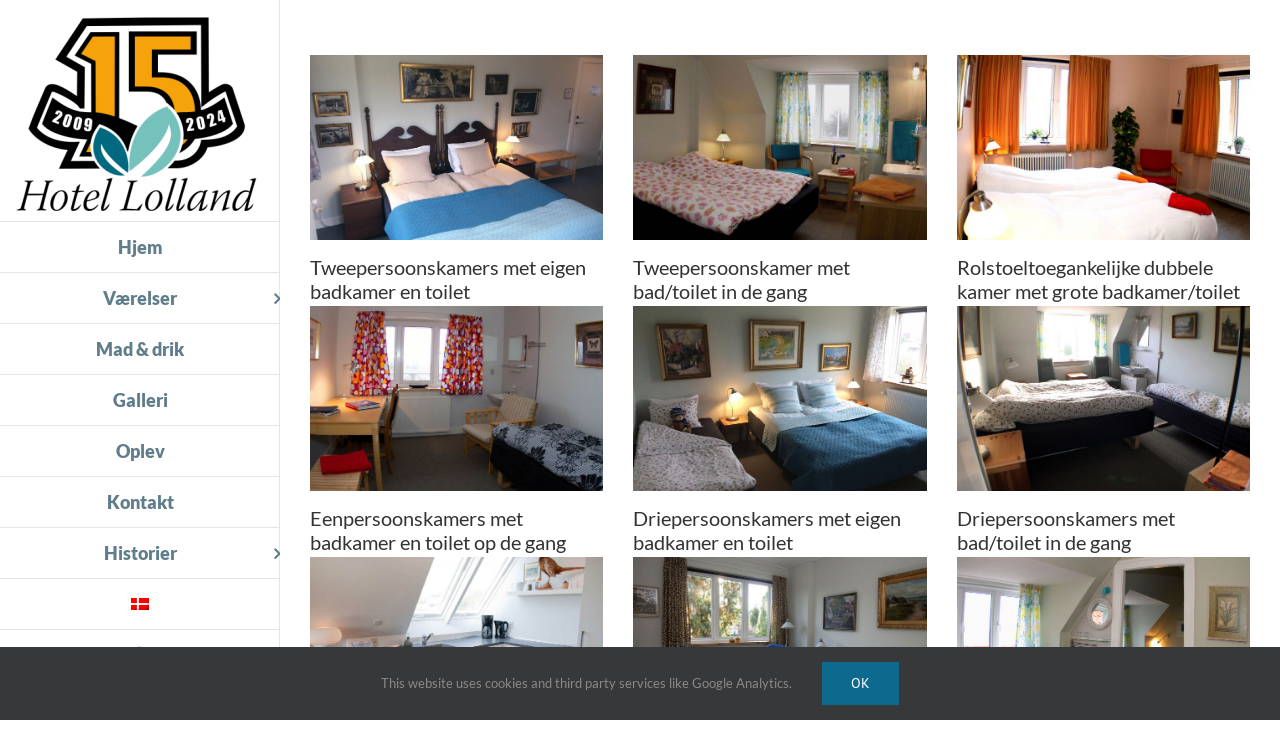

--- FILE ---
content_type: text/html; charset=UTF-8
request_url: https://hotel-lolland.dk/kamers/
body_size: 13349
content:
<!DOCTYPE html>
<html class="avada-html-layout-wide avada-html-header-position-left" lang="da-DK">
<head>
	<meta http-equiv="X-UA-Compatible" content="IE=edge" />
	<meta http-equiv="Content-Type" content="text/html; charset=utf-8"/>
	<meta name="viewport" content="width=device-width, initial-scale=1" />
	<meta name='robots' content='index, follow, max-image-preview:large, max-snippet:-1, max-video-preview:-1' />
<link rel="alternate" hreflang="da" href="https://hotel-lolland.dk/kamers/" />
<link rel="alternate" hreflang="x-default" href="https://hotel-lolland.dk/kamers/" />

	<!-- This site is optimized with the Yoast SEO plugin v26.6 - https://yoast.com/wordpress/plugins/seo/ -->
	<title>Kamers - Hotel Lolland</title>
	<link rel="canonical" href="https://hotel-lolland.dk/kamers/" />
	<meta property="og:locale" content="da_DK" />
	<meta property="og:type" content="article" />
	<meta property="og:title" content="Kamers - Hotel Lolland" />
	<meta property="og:url" content="https://hotel-lolland.dk/kamers/" />
	<meta property="og:site_name" content="Hotel Lolland" />
	<meta property="article:publisher" content="https://www.facebook.com/HotelLolland" />
	<meta property="article:modified_time" content="2017-01-27T11:29:11+00:00" />
	<meta name="twitter:label1" content="Estimeret læsetid" />
	<meta name="twitter:data1" content="1 minut" />
	<script type="application/ld+json" class="yoast-schema-graph">{"@context":"https://schema.org","@graph":[{"@type":"WebPage","@id":"https://hotel-lolland.dk/kamers/","url":"https://hotel-lolland.dk/kamers/","name":"Kamers - Hotel Lolland","isPartOf":{"@id":"https://hotel-lolland.dk/#website"},"datePublished":"2016-03-25T13:58:26+00:00","dateModified":"2017-01-27T11:29:11+00:00","breadcrumb":{"@id":"https://hotel-lolland.dk/kamers/#breadcrumb"},"inLanguage":"da-DK","potentialAction":[{"@type":"ReadAction","target":["https://hotel-lolland.dk/kamers/"]}]},{"@type":"BreadcrumbList","@id":"https://hotel-lolland.dk/kamers/#breadcrumb","itemListElement":[{"@type":"ListItem","position":1,"name":"Home","item":"https://hotel-lolland.dk/"},{"@type":"ListItem","position":2,"name":"Kamers"}]},{"@type":"WebSite","@id":"https://hotel-lolland.dk/#website","url":"https://hotel-lolland.dk/","name":"Hotel Lolland","description":"Your home from home in Lolland Falster, Denmark","potentialAction":[{"@type":"SearchAction","target":{"@type":"EntryPoint","urlTemplate":"https://hotel-lolland.dk/?s={search_term_string}"},"query-input":{"@type":"PropertyValueSpecification","valueRequired":true,"valueName":"search_term_string"}}],"inLanguage":"da-DK"}]}</script>
	<!-- / Yoast SEO plugin. -->


<link rel="alternate" type="application/rss+xml" title="Hotel Lolland &raquo; Feed" href="https://hotel-lolland.dk/feed/" />
<link rel="alternate" type="application/rss+xml" title="Hotel Lolland &raquo;-kommentar-feed" href="https://hotel-lolland.dk/comments/feed/" />
								<link rel="icon" href="https://usercontent.one/wp/hotel-lolland.dk/wp-content/uploads/2014/12/logo-trans-ffavicon.png?media=1709641324" type="image/png" />
		
		
		
				<link rel="alternate" title="oEmbed (JSON)" type="application/json+oembed" href="https://hotel-lolland.dk/wp-json/oembed/1.0/embed?url=https%3A%2F%2Fhotel-lolland.dk%2Fkamers%2F" />
<link rel="alternate" title="oEmbed (XML)" type="text/xml+oembed" href="https://hotel-lolland.dk/wp-json/oembed/1.0/embed?url=https%3A%2F%2Fhotel-lolland.dk%2Fkamers%2F&#038;format=xml" />
<style id='wp-img-auto-sizes-contain-inline-css' type='text/css'>
img:is([sizes=auto i],[sizes^="auto," i]){contain-intrinsic-size:3000px 1500px}
/*# sourceURL=wp-img-auto-sizes-contain-inline-css */
</style>
<style id='wp-emoji-styles-inline-css' type='text/css'>

	img.wp-smiley, img.emoji {
		display: inline !important;
		border: none !important;
		box-shadow: none !important;
		height: 1em !important;
		width: 1em !important;
		margin: 0 0.07em !important;
		vertical-align: -0.1em !important;
		background: none !important;
		padding: 0 !important;
	}
/*# sourceURL=wp-emoji-styles-inline-css */
</style>
<link rel='stylesheet' id='wpml-legacy-horizontal-list-0-css' href='//hotel-lolland.dk/wp-content/plugins/sitepress-multilingual-cms/templates/language-switchers/legacy-list-horizontal/style.min.css?ver=1' type='text/css' media='all' />
<style id='wpml-legacy-horizontal-list-0-inline-css' type='text/css'>
.wpml-ls-statics-footer a {color:#444444;background-color:#ffffff;}.wpml-ls-statics-footer a:hover,.wpml-ls-statics-footer a:focus {color:#000000;background-color:#eeeeee;}.wpml-ls-statics-footer .wpml-ls-current-language>a {color:#444444;background-color:#ffffff;}.wpml-ls-statics-footer .wpml-ls-current-language:hover>a, .wpml-ls-statics-footer .wpml-ls-current-language>a:focus {color:#000000;background-color:#eeeeee;}
/*# sourceURL=wpml-legacy-horizontal-list-0-inline-css */
</style>
<link rel='stylesheet' id='wpml-menu-item-0-css' href='//hotel-lolland.dk/wp-content/plugins/sitepress-multilingual-cms/templates/language-switchers/menu-item/style.min.css?ver=1' type='text/css' media='all' />
<link rel='stylesheet' id='fusion-dynamic-css-css' href='https://usercontent.one/wp/hotel-lolland.dk/wp-content/uploads/fusion-styles/80e85b5c8d7afbd463e8421272036caa.min.css?ver=3.14.1&media=1709641324' type='text/css' media='all' />
<script type="text/javascript" src="https://hotel-lolland.dk/wp-includes/js/jquery/jquery.min.js?ver=3.7.1" id="jquery-core-js"></script>
<script type="text/javascript" src="https://hotel-lolland.dk/wp-includes/js/jquery/jquery-migrate.min.js?ver=3.4.1" id="jquery-migrate-js"></script>
<link rel="https://api.w.org/" href="https://hotel-lolland.dk/wp-json/" /><link rel="alternate" title="JSON" type="application/json" href="https://hotel-lolland.dk/wp-json/wp/v2/pages/2620" /><meta name="generator" content="WPML ver:4.5.11 stt:12,1;" />
<style type="text/css" id="css-fb-visibility">@media screen and (max-width: 640px){.fusion-no-small-visibility{display:none !important;}body .sm-text-align-center{text-align:center !important;}body .sm-text-align-left{text-align:left !important;}body .sm-text-align-right{text-align:right !important;}body .sm-text-align-justify{text-align:justify !important;}body .sm-flex-align-center{justify-content:center !important;}body .sm-flex-align-flex-start{justify-content:flex-start !important;}body .sm-flex-align-flex-end{justify-content:flex-end !important;}body .sm-mx-auto{margin-left:auto !important;margin-right:auto !important;}body .sm-ml-auto{margin-left:auto !important;}body .sm-mr-auto{margin-right:auto !important;}body .fusion-absolute-position-small{position:absolute;width:100%;}.awb-sticky.awb-sticky-small{ position: sticky; top: var(--awb-sticky-offset,0); }}@media screen and (min-width: 641px) and (max-width: 1024px){.fusion-no-medium-visibility{display:none !important;}body .md-text-align-center{text-align:center !important;}body .md-text-align-left{text-align:left !important;}body .md-text-align-right{text-align:right !important;}body .md-text-align-justify{text-align:justify !important;}body .md-flex-align-center{justify-content:center !important;}body .md-flex-align-flex-start{justify-content:flex-start !important;}body .md-flex-align-flex-end{justify-content:flex-end !important;}body .md-mx-auto{margin-left:auto !important;margin-right:auto !important;}body .md-ml-auto{margin-left:auto !important;}body .md-mr-auto{margin-right:auto !important;}body .fusion-absolute-position-medium{position:absolute;width:100%;}.awb-sticky.awb-sticky-medium{ position: sticky; top: var(--awb-sticky-offset,0); }}@media screen and (min-width: 1025px){.fusion-no-large-visibility{display:none !important;}body .lg-text-align-center{text-align:center !important;}body .lg-text-align-left{text-align:left !important;}body .lg-text-align-right{text-align:right !important;}body .lg-text-align-justify{text-align:justify !important;}body .lg-flex-align-center{justify-content:center !important;}body .lg-flex-align-flex-start{justify-content:flex-start !important;}body .lg-flex-align-flex-end{justify-content:flex-end !important;}body .lg-mx-auto{margin-left:auto !important;margin-right:auto !important;}body .lg-ml-auto{margin-left:auto !important;}body .lg-mr-auto{margin-right:auto !important;}body .fusion-absolute-position-large{position:absolute;width:100%;}.awb-sticky.awb-sticky-large{ position: sticky; top: var(--awb-sticky-offset,0); }}</style>		<script type="text/javascript">
			var doc = document.documentElement;
			doc.setAttribute( 'data-useragent', navigator.userAgent );
		</script>
		<!-- Google tag (gtag.js) -->
<script async src="https://www.googletagmanager.com/gtag/js?id=UA-58939328-1"></script>
<script>
  window.dataLayer = window.dataLayer || [];
  function gtag(){dataLayer.push(arguments);}
  gtag('js', new Date());

  gtag('config', 'UA-58939328-1');
</script>

	<style id='global-styles-inline-css' type='text/css'>
:root{--wp--preset--aspect-ratio--square: 1;--wp--preset--aspect-ratio--4-3: 4/3;--wp--preset--aspect-ratio--3-4: 3/4;--wp--preset--aspect-ratio--3-2: 3/2;--wp--preset--aspect-ratio--2-3: 2/3;--wp--preset--aspect-ratio--16-9: 16/9;--wp--preset--aspect-ratio--9-16: 9/16;--wp--preset--color--black: #000000;--wp--preset--color--cyan-bluish-gray: #abb8c3;--wp--preset--color--white: #ffffff;--wp--preset--color--pale-pink: #f78da7;--wp--preset--color--vivid-red: #cf2e2e;--wp--preset--color--luminous-vivid-orange: #ff6900;--wp--preset--color--luminous-vivid-amber: #fcb900;--wp--preset--color--light-green-cyan: #7bdcb5;--wp--preset--color--vivid-green-cyan: #00d084;--wp--preset--color--pale-cyan-blue: #8ed1fc;--wp--preset--color--vivid-cyan-blue: #0693e3;--wp--preset--color--vivid-purple: #9b51e0;--wp--preset--color--awb-color-1: #ffffff;--wp--preset--color--awb-color-2: #f6f6f6;--wp--preset--color--awb-color-3: #ebeaea;--wp--preset--color--awb-color-4: #e0dede;--wp--preset--color--awb-color-5: #9e9e9e;--wp--preset--color--awb-color-6: #607d8b;--wp--preset--color--awb-color-7: #747474;--wp--preset--color--awb-color-8: #333333;--wp--preset--color--awb-color-custom-10: #0d6a8e;--wp--preset--color--awb-color-custom-11: #a0ce4e;--wp--preset--color--awb-color-custom-12: rgba(235,234,234,0.8);--wp--preset--color--awb-color-custom-13: #bfbfbf;--wp--preset--color--awb-color-custom-14: #f9f9f9;--wp--preset--color--awb-color-custom-15: #e8e8e8;--wp--preset--color--awb-color-custom-16: #8c8989;--wp--preset--gradient--vivid-cyan-blue-to-vivid-purple: linear-gradient(135deg,rgb(6,147,227) 0%,rgb(155,81,224) 100%);--wp--preset--gradient--light-green-cyan-to-vivid-green-cyan: linear-gradient(135deg,rgb(122,220,180) 0%,rgb(0,208,130) 100%);--wp--preset--gradient--luminous-vivid-amber-to-luminous-vivid-orange: linear-gradient(135deg,rgb(252,185,0) 0%,rgb(255,105,0) 100%);--wp--preset--gradient--luminous-vivid-orange-to-vivid-red: linear-gradient(135deg,rgb(255,105,0) 0%,rgb(207,46,46) 100%);--wp--preset--gradient--very-light-gray-to-cyan-bluish-gray: linear-gradient(135deg,rgb(238,238,238) 0%,rgb(169,184,195) 100%);--wp--preset--gradient--cool-to-warm-spectrum: linear-gradient(135deg,rgb(74,234,220) 0%,rgb(151,120,209) 20%,rgb(207,42,186) 40%,rgb(238,44,130) 60%,rgb(251,105,98) 80%,rgb(254,248,76) 100%);--wp--preset--gradient--blush-light-purple: linear-gradient(135deg,rgb(255,206,236) 0%,rgb(152,150,240) 100%);--wp--preset--gradient--blush-bordeaux: linear-gradient(135deg,rgb(254,205,165) 0%,rgb(254,45,45) 50%,rgb(107,0,62) 100%);--wp--preset--gradient--luminous-dusk: linear-gradient(135deg,rgb(255,203,112) 0%,rgb(199,81,192) 50%,rgb(65,88,208) 100%);--wp--preset--gradient--pale-ocean: linear-gradient(135deg,rgb(255,245,203) 0%,rgb(182,227,212) 50%,rgb(51,167,181) 100%);--wp--preset--gradient--electric-grass: linear-gradient(135deg,rgb(202,248,128) 0%,rgb(113,206,126) 100%);--wp--preset--gradient--midnight: linear-gradient(135deg,rgb(2,3,129) 0%,rgb(40,116,252) 100%);--wp--preset--font-size--small: 12px;--wp--preset--font-size--medium: 20px;--wp--preset--font-size--large: 24px;--wp--preset--font-size--x-large: 42px;--wp--preset--font-size--normal: 16px;--wp--preset--font-size--xlarge: 32px;--wp--preset--font-size--huge: 48px;--wp--preset--spacing--20: 0.44rem;--wp--preset--spacing--30: 0.67rem;--wp--preset--spacing--40: 1rem;--wp--preset--spacing--50: 1.5rem;--wp--preset--spacing--60: 2.25rem;--wp--preset--spacing--70: 3.38rem;--wp--preset--spacing--80: 5.06rem;--wp--preset--shadow--natural: 6px 6px 9px rgba(0, 0, 0, 0.2);--wp--preset--shadow--deep: 12px 12px 50px rgba(0, 0, 0, 0.4);--wp--preset--shadow--sharp: 6px 6px 0px rgba(0, 0, 0, 0.2);--wp--preset--shadow--outlined: 6px 6px 0px -3px rgb(255, 255, 255), 6px 6px rgb(0, 0, 0);--wp--preset--shadow--crisp: 6px 6px 0px rgb(0, 0, 0);}:where(.is-layout-flex){gap: 0.5em;}:where(.is-layout-grid){gap: 0.5em;}body .is-layout-flex{display: flex;}.is-layout-flex{flex-wrap: wrap;align-items: center;}.is-layout-flex > :is(*, div){margin: 0;}body .is-layout-grid{display: grid;}.is-layout-grid > :is(*, div){margin: 0;}:where(.wp-block-columns.is-layout-flex){gap: 2em;}:where(.wp-block-columns.is-layout-grid){gap: 2em;}:where(.wp-block-post-template.is-layout-flex){gap: 1.25em;}:where(.wp-block-post-template.is-layout-grid){gap: 1.25em;}.has-black-color{color: var(--wp--preset--color--black) !important;}.has-cyan-bluish-gray-color{color: var(--wp--preset--color--cyan-bluish-gray) !important;}.has-white-color{color: var(--wp--preset--color--white) !important;}.has-pale-pink-color{color: var(--wp--preset--color--pale-pink) !important;}.has-vivid-red-color{color: var(--wp--preset--color--vivid-red) !important;}.has-luminous-vivid-orange-color{color: var(--wp--preset--color--luminous-vivid-orange) !important;}.has-luminous-vivid-amber-color{color: var(--wp--preset--color--luminous-vivid-amber) !important;}.has-light-green-cyan-color{color: var(--wp--preset--color--light-green-cyan) !important;}.has-vivid-green-cyan-color{color: var(--wp--preset--color--vivid-green-cyan) !important;}.has-pale-cyan-blue-color{color: var(--wp--preset--color--pale-cyan-blue) !important;}.has-vivid-cyan-blue-color{color: var(--wp--preset--color--vivid-cyan-blue) !important;}.has-vivid-purple-color{color: var(--wp--preset--color--vivid-purple) !important;}.has-black-background-color{background-color: var(--wp--preset--color--black) !important;}.has-cyan-bluish-gray-background-color{background-color: var(--wp--preset--color--cyan-bluish-gray) !important;}.has-white-background-color{background-color: var(--wp--preset--color--white) !important;}.has-pale-pink-background-color{background-color: var(--wp--preset--color--pale-pink) !important;}.has-vivid-red-background-color{background-color: var(--wp--preset--color--vivid-red) !important;}.has-luminous-vivid-orange-background-color{background-color: var(--wp--preset--color--luminous-vivid-orange) !important;}.has-luminous-vivid-amber-background-color{background-color: var(--wp--preset--color--luminous-vivid-amber) !important;}.has-light-green-cyan-background-color{background-color: var(--wp--preset--color--light-green-cyan) !important;}.has-vivid-green-cyan-background-color{background-color: var(--wp--preset--color--vivid-green-cyan) !important;}.has-pale-cyan-blue-background-color{background-color: var(--wp--preset--color--pale-cyan-blue) !important;}.has-vivid-cyan-blue-background-color{background-color: var(--wp--preset--color--vivid-cyan-blue) !important;}.has-vivid-purple-background-color{background-color: var(--wp--preset--color--vivid-purple) !important;}.has-black-border-color{border-color: var(--wp--preset--color--black) !important;}.has-cyan-bluish-gray-border-color{border-color: var(--wp--preset--color--cyan-bluish-gray) !important;}.has-white-border-color{border-color: var(--wp--preset--color--white) !important;}.has-pale-pink-border-color{border-color: var(--wp--preset--color--pale-pink) !important;}.has-vivid-red-border-color{border-color: var(--wp--preset--color--vivid-red) !important;}.has-luminous-vivid-orange-border-color{border-color: var(--wp--preset--color--luminous-vivid-orange) !important;}.has-luminous-vivid-amber-border-color{border-color: var(--wp--preset--color--luminous-vivid-amber) !important;}.has-light-green-cyan-border-color{border-color: var(--wp--preset--color--light-green-cyan) !important;}.has-vivid-green-cyan-border-color{border-color: var(--wp--preset--color--vivid-green-cyan) !important;}.has-pale-cyan-blue-border-color{border-color: var(--wp--preset--color--pale-cyan-blue) !important;}.has-vivid-cyan-blue-border-color{border-color: var(--wp--preset--color--vivid-cyan-blue) !important;}.has-vivid-purple-border-color{border-color: var(--wp--preset--color--vivid-purple) !important;}.has-vivid-cyan-blue-to-vivid-purple-gradient-background{background: var(--wp--preset--gradient--vivid-cyan-blue-to-vivid-purple) !important;}.has-light-green-cyan-to-vivid-green-cyan-gradient-background{background: var(--wp--preset--gradient--light-green-cyan-to-vivid-green-cyan) !important;}.has-luminous-vivid-amber-to-luminous-vivid-orange-gradient-background{background: var(--wp--preset--gradient--luminous-vivid-amber-to-luminous-vivid-orange) !important;}.has-luminous-vivid-orange-to-vivid-red-gradient-background{background: var(--wp--preset--gradient--luminous-vivid-orange-to-vivid-red) !important;}.has-very-light-gray-to-cyan-bluish-gray-gradient-background{background: var(--wp--preset--gradient--very-light-gray-to-cyan-bluish-gray) !important;}.has-cool-to-warm-spectrum-gradient-background{background: var(--wp--preset--gradient--cool-to-warm-spectrum) !important;}.has-blush-light-purple-gradient-background{background: var(--wp--preset--gradient--blush-light-purple) !important;}.has-blush-bordeaux-gradient-background{background: var(--wp--preset--gradient--blush-bordeaux) !important;}.has-luminous-dusk-gradient-background{background: var(--wp--preset--gradient--luminous-dusk) !important;}.has-pale-ocean-gradient-background{background: var(--wp--preset--gradient--pale-ocean) !important;}.has-electric-grass-gradient-background{background: var(--wp--preset--gradient--electric-grass) !important;}.has-midnight-gradient-background{background: var(--wp--preset--gradient--midnight) !important;}.has-small-font-size{font-size: var(--wp--preset--font-size--small) !important;}.has-medium-font-size{font-size: var(--wp--preset--font-size--medium) !important;}.has-large-font-size{font-size: var(--wp--preset--font-size--large) !important;}.has-x-large-font-size{font-size: var(--wp--preset--font-size--x-large) !important;}
/*# sourceURL=global-styles-inline-css */
</style>
<link rel='stylesheet' id='wp-block-library-css' href='https://hotel-lolland.dk/wp-includes/css/dist/block-library/style.min.css?ver=e7ed42b41ef971d765d5e1b49051fcc6' type='text/css' media='all' />
<style id='wp-block-library-inline-css' type='text/css'>
/*wp_block_styles_on_demand_placeholder:695f1a67c2426*/
/*# sourceURL=wp-block-library-inline-css */
</style>
<style id='wp-block-library-theme-inline-css' type='text/css'>
.wp-block-audio :where(figcaption){color:#555;font-size:13px;text-align:center}.is-dark-theme .wp-block-audio :where(figcaption){color:#ffffffa6}.wp-block-audio{margin:0 0 1em}.wp-block-code{border:1px solid #ccc;border-radius:4px;font-family:Menlo,Consolas,monaco,monospace;padding:.8em 1em}.wp-block-embed :where(figcaption){color:#555;font-size:13px;text-align:center}.is-dark-theme .wp-block-embed :where(figcaption){color:#ffffffa6}.wp-block-embed{margin:0 0 1em}.blocks-gallery-caption{color:#555;font-size:13px;text-align:center}.is-dark-theme .blocks-gallery-caption{color:#ffffffa6}:root :where(.wp-block-image figcaption){color:#555;font-size:13px;text-align:center}.is-dark-theme :root :where(.wp-block-image figcaption){color:#ffffffa6}.wp-block-image{margin:0 0 1em}.wp-block-pullquote{border-bottom:4px solid;border-top:4px solid;color:currentColor;margin-bottom:1.75em}.wp-block-pullquote :where(cite),.wp-block-pullquote :where(footer),.wp-block-pullquote__citation{color:currentColor;font-size:.8125em;font-style:normal;text-transform:uppercase}.wp-block-quote{border-left:.25em solid;margin:0 0 1.75em;padding-left:1em}.wp-block-quote cite,.wp-block-quote footer{color:currentColor;font-size:.8125em;font-style:normal;position:relative}.wp-block-quote:where(.has-text-align-right){border-left:none;border-right:.25em solid;padding-left:0;padding-right:1em}.wp-block-quote:where(.has-text-align-center){border:none;padding-left:0}.wp-block-quote.is-large,.wp-block-quote.is-style-large,.wp-block-quote:where(.is-style-plain){border:none}.wp-block-search .wp-block-search__label{font-weight:700}.wp-block-search__button{border:1px solid #ccc;padding:.375em .625em}:where(.wp-block-group.has-background){padding:1.25em 2.375em}.wp-block-separator.has-css-opacity{opacity:.4}.wp-block-separator{border:none;border-bottom:2px solid;margin-left:auto;margin-right:auto}.wp-block-separator.has-alpha-channel-opacity{opacity:1}.wp-block-separator:not(.is-style-wide):not(.is-style-dots){width:100px}.wp-block-separator.has-background:not(.is-style-dots){border-bottom:none;height:1px}.wp-block-separator.has-background:not(.is-style-wide):not(.is-style-dots){height:2px}.wp-block-table{margin:0 0 1em}.wp-block-table td,.wp-block-table th{word-break:normal}.wp-block-table :where(figcaption){color:#555;font-size:13px;text-align:center}.is-dark-theme .wp-block-table :where(figcaption){color:#ffffffa6}.wp-block-video :where(figcaption){color:#555;font-size:13px;text-align:center}.is-dark-theme .wp-block-video :where(figcaption){color:#ffffffa6}.wp-block-video{margin:0 0 1em}:root :where(.wp-block-template-part.has-background){margin-bottom:0;margin-top:0;padding:1.25em 2.375em}
/*# sourceURL=/wp-includes/css/dist/block-library/theme.min.css */
</style>
<style id='classic-theme-styles-inline-css' type='text/css'>
/*! This file is auto-generated */
.wp-block-button__link{color:#fff;background-color:#32373c;border-radius:9999px;box-shadow:none;text-decoration:none;padding:calc(.667em + 2px) calc(1.333em + 2px);font-size:1.125em}.wp-block-file__button{background:#32373c;color:#fff;text-decoration:none}
/*# sourceURL=/wp-includes/css/classic-themes.min.css */
</style>
</head>

<body data-rsssl=1 class="wp-singular page-template-default page page-id-2620 page-parent wp-theme-Avada wp-child-theme-Avada-Child-Theme fusion-image-hovers fusion-pagination-sizing fusion-button_type-flat fusion-button_span-no fusion-button_gradient-linear avada-image-rollover-circle-no avada-image-rollover-no fusion-body ltr fusion-sticky-header no-tablet-sticky-header no-mobile-sticky-header no-mobile-slidingbar fusion-disable-outline fusion-sub-menu-fade mobile-logo-pos-center layout-wide-mode avada-has-boxed-modal-shadow-none layout-scroll-offset-full avada-has-zero-margin-offset-top side-header side-header-left menu-text-align-center mobile-menu-design-modern fusion-hide-pagination-text fusion-header-layout-v7 avada-responsive avada-footer-fx-none avada-menu-highlight-style-bar fusion-search-form-classic fusion-main-menu-search-dropdown fusion-avatar-square avada-dropdown-styles avada-blog-layout-grid avada-blog-archive-layout-grid avada-header-shadow-no avada-menu-icon-position-left avada-has-mainmenu-dropdown-divider avada-has-header-100-width avada-has-main-nav-search-icon avada-has-megamenu-item-divider avada-has-breadcrumb-mobile-hidden avada-has-titlebar-hide avada-has-pagination-padding avada-flyout-menu-direction-fade avada-ec-views-v1" data-awb-post-id="2620">
		<a class="skip-link screen-reader-text" href="#content">Skip to content</a>

	<div id="boxed-wrapper">
		
		<div id="wrapper" class="fusion-wrapper">
			<div id="home" style="position:relative;top:-1px;"></div>
							
																
<div id="side-header-sticky"></div>
<div id="side-header" class="clearfix fusion-mobile-menu-design-modern fusion-sticky-logo-1 fusion-mobile-logo-1 fusion-sticky-menu-">
	<div class="side-header-wrapper">
								<div class="side-header-content fusion-logo-center fusion-mobile-logo-1">
				<li class="fusion-middle-logo-menu-logo fusion-logo" data-margin-top="5px" data-margin-bottom="5px" data-margin-left="10px" data-margin-right="10px">
			<a class="fusion-logo-link"  href="https://hotel-lolland.dk/" >

						<!-- standard logo -->
			<img src="https://usercontent.one/wp/hotel-lolland.dk/wp-content/uploads/2024/02/logo-hotel-lolland-15-aar-250.png?media=1709641324" srcset="https://usercontent.one/wp/hotel-lolland.dk/wp-content/uploads/2024/02/logo-hotel-lolland-15-aar-250.png?media=1709641324 1x, https://usercontent.one/wp/hotel-lolland.dk/wp-content/uploads/2024/02/logo-hotel-lolland-15aar-500-retina.png?media=1709641324 2x" width="250" height="211" style="max-height:211px;height:auto;" alt="Hotel Lolland Logo" data-retina_logo_url="https://usercontent.one/wp/hotel-lolland.dk/wp-content/uploads/2024/02/logo-hotel-lolland-15aar-500-retina.png?media=1709641324" class="fusion-standard-logo" />

											<!-- mobile logo -->
				<img src="https://usercontent.one/wp/hotel-lolland.dk/wp-content/uploads/2024/02/logo-hotel-lolland-15-aar-250.png?media=1709641324" srcset="https://usercontent.one/wp/hotel-lolland.dk/wp-content/uploads/2024/02/logo-hotel-lolland-15-aar-250.png?media=1709641324 1x, https://usercontent.one/wp/hotel-lolland.dk/wp-content/uploads/2024/02/logo-hotel-lolland-15aar-500-retina.png?media=1709641324 2x" width="250" height="211" style="max-height:211px;height:auto;" alt="Hotel Lolland Logo" data-retina_logo_url="https://usercontent.one/wp/hotel-lolland.dk/wp-content/uploads/2024/02/logo-hotel-lolland-15aar-500-retina.png?media=1709641324" class="fusion-mobile-logo" />
			
											<!-- sticky header logo -->
				<img src="https://usercontent.one/wp/hotel-lolland.dk/wp-content/uploads/2024/02/logo-hotel-lolland-15-aar-250.png?media=1709641324" srcset="https://usercontent.one/wp/hotel-lolland.dk/wp-content/uploads/2024/02/logo-hotel-lolland-15-aar-250.png?media=1709641324 1x, https://usercontent.one/wp/hotel-lolland.dk/wp-content/uploads/2024/02/logo-hotel-lolland-15aar-500-retina.png?media=1709641324 2x" width="250" height="211" style="max-height:211px;height:auto;" alt="Hotel Lolland Logo" data-retina_logo_url="https://usercontent.one/wp/hotel-lolland.dk/wp-content/uploads/2024/02/logo-hotel-lolland-15aar-500-retina.png?media=1709641324" class="fusion-sticky-logo" />
					</a>
		</li>		</div>
		<div class="fusion-main-menu-container fusion-logo-menu-center">
			<nav class="fusion-main-menu fusion-main-menu-sticky" aria-label="Main Menu"><ul id="menu-main-menu" class="fusion-menu fusion-middle-logo-ul"><li  id="menu-item-1414"  class="menu-item menu-item-type-post_type menu-item-object-page menu-item-home menu-item-1414"  data-item-id="1414"><a  href="https://hotel-lolland.dk/" class="fusion-top-level-link fusion-bar-highlight"><span class="menu-text">Hjem</span></a></li><li  id="menu-item-2501"  class="menu-item menu-item-type-post_type menu-item-object-page menu-item-has-children menu-item-2501 fusion-megamenu-menu "  data-item-id="2501"><a  href="https://hotel-lolland.dk/vaerelser/" class="fusion-top-level-link fusion-bar-highlight"><span class="menu-text">Værelser</span> <span class="fusion-caret"><i class="fusion-dropdown-indicator" aria-hidden="true"></i></span></a><div class="fusion-megamenu-wrapper fusion-columns-6 columns-per-row-6 columns-11 col-span-12"><div class="row"><div class="fusion-megamenu-holder" style="width:1099.9956px;" data-width="1099.9956px"><ul class="fusion-megamenu fusion-megamenu-border"><li  id="menu-item-1700"  class="menu-item menu-item-type-post_type menu-item-object-post menu-item-1700 fusion-megamenu-submenu menu-item-has-link fusion-megamenu-columns-6 col-lg-2 col-md-2 col-sm-2"  style="width:16.666666666667%;"><div class='fusion-megamenu-title'><a class="awb-justify-title" href="https://hotel-lolland.dk/dobbeltvaerelse-med-eget-bad-og-toilet/">Dobbeltværelse, eget bad og toilet</a></div></li><li  id="menu-item-1694"  class="menu-item menu-item-type-post_type menu-item-object-post menu-item-1694 fusion-megamenu-submenu menu-item-has-link fusion-megamenu-columns-6 col-lg-2 col-md-2 col-sm-2"  style="width:16.666666666667%;"><div class='fusion-megamenu-title'><a class="awb-justify-title" href="https://hotel-lolland.dk/dobbeltvaerelse-med-badtoilet-paa-gangen/">Dobbeltværelse, bad og toilet på gangen</a></div></li><li  id="menu-item-1696"  class="menu-item menu-item-type-post_type menu-item-object-post menu-item-1696 fusion-megamenu-submenu menu-item-has-link fusion-megamenu-columns-6 col-lg-2 col-md-2 col-sm-2"  style="width:16.666666666667%;"><div class='fusion-megamenu-title'><a class="awb-justify-title" href="https://hotel-lolland.dk/handicapvenligt-dobbeltvaerelse-med-privat-badtoilet/">Hundevenligt dobbeltværelse, eget bad og toilet</a></div></li><li  id="menu-item-1695"  class="menu-item menu-item-type-post_type menu-item-object-post menu-item-1695 fusion-megamenu-submenu menu-item-has-link fusion-megamenu-columns-6 col-lg-2 col-md-2 col-sm-2"  style="width:16.666666666667%;"><div class='fusion-megamenu-title'><a class="awb-justify-title" href="https://hotel-lolland.dk/enkeltvaerelse-med-badtoilet-paa-gangen/">Enkeltværelse, bad og toilet på gangen</a></div></li><li  id="menu-item-1697"  class="menu-item menu-item-type-post_type menu-item-object-post menu-item-1697 fusion-megamenu-submenu menu-item-has-link fusion-megamenu-columns-6 col-lg-2 col-md-2 col-sm-2"  style="width:16.666666666667%;"><div class='fusion-megamenu-title'><a class="awb-justify-title" href="https://hotel-lolland.dk/hotellejlighed/">Lejlighed</a></div></li><li  id="menu-item-1698"  class="menu-item menu-item-type-post_type menu-item-object-post menu-item-1698 fusion-megamenu-submenu menu-item-has-link fusion-megamenu-columns-6 col-lg-2 col-md-2 col-sm-2"  style="width:16.666666666667%;"><div class='fusion-megamenu-title'><a class="awb-justify-title" href="https://hotel-lolland.dk/familievaerelse-med-privat-bad-og-toilet/">Familieværelse, eget bad og toilet</a></div></li></ul><ul class="fusion-megamenu fusion-megamenu-row-2 fusion-megamenu-row-columns-5"><li  id="menu-item-1699"  class="menu-item menu-item-type-post_type menu-item-object-post menu-item-1699 fusion-megamenu-submenu menu-item-has-link fusion-megamenu-columns-5 col-lg-2 col-md-2 col-sm-2"  style="width:16.666666666667%;"><div class='fusion-megamenu-title'><a class="awb-justify-title" href="https://hotel-lolland.dk/familievaerelse-med-toiletbad-paa-gangen/">Familieværelse, privat bad og toilet på gangen</a></div></li><li  id="menu-item-2509"  class="menu-item menu-item-type-post_type menu-item-object-post menu-item-2509 fusion-megamenu-submenu menu-item-has-link fusion-megamenu-columns-5 col-lg-2 col-md-2 col-sm-2"  style="width:16.666666666667%;"><div class='fusion-megamenu-title'><a class="awb-justify-title" href="https://hotel-lolland.dk/tripplevaerelse-med-badtoilet/">Trippleværelse, eget bad og toilet</a></div></li><li  id="menu-item-2967"  class="menu-item menu-item-type-post_type menu-item-object-post menu-item-2967 fusion-megamenu-submenu menu-item-has-link fusion-megamenu-columns-5 col-lg-2 col-md-2 col-sm-2"  style="width:16.666666666667%;"><div class='fusion-megamenu-title'><a class="awb-justify-title" href="https://hotel-lolland.dk/trippelvaerelse-badtoilet-paa-gangen/">Trippleværelse, bad og toilet på gangen</a></div></li><li  id="menu-item-2021"  class="menu-item menu-item-type-post_type menu-item-object-page menu-item-2021 fusion-megamenu-submenu menu-item-has-link fusion-megamenu-columns-5 col-lg-2 col-md-2 col-sm-2"  style="width:16.666666666667%;"><div class='fusion-megamenu-title'><a class="awb-justify-title" href="https://hotel-lolland.dk/vaerelser/priser/">Priser og tilkøb</a></div></li><li  id="menu-item-2740"  class="menu-item menu-item-type-post_type menu-item-object-page menu-item-2740 fusion-megamenu-submenu menu-item-has-link fusion-megamenu-columns-5 col-lg-2 col-md-2 col-sm-2"  style="width:16.666666666667%;"><div class='fusion-megamenu-title'><a class="awb-justify-title" href="https://hotel-lolland.dk/husregler/">Husregler</a></div></li></ul></div><div style="clear:both;"></div></div></div></li><li  id="menu-item-1955"  class="menu-item menu-item-type-post_type menu-item-object-page menu-item-1955"  data-item-id="1955"><a  href="https://hotel-lolland.dk/restaurant/" class="fusion-top-level-link fusion-bar-highlight"><span class="menu-text">Mad &#038; drik</span></a></li><li  id="menu-item-1979"  class="menu-item menu-item-type-post_type menu-item-object-page menu-item-1979"  data-item-id="1979"><a  href="https://hotel-lolland.dk/galleri/" class="fusion-top-level-link fusion-bar-highlight"><span class="menu-text">Galleri</span></a></li><li  id="menu-item-3050"  class="menu-item menu-item-type-post_type menu-item-object-page menu-item-3050"  data-item-id="3050"><a  href="https://hotel-lolland.dk/oplev/" class="fusion-top-level-link fusion-bar-highlight"><span class="menu-text">Oplev</span></a></li><li  id="menu-item-1189"  class="menu-item menu-item-type-post_type menu-item-object-page menu-item-1189"  data-item-id="1189"><a  href="https://hotel-lolland.dk/kontakt/" class="fusion-top-level-link fusion-bar-highlight"><span class="menu-text">Kontakt</span></a></li><li  id="menu-item-3214"  class="menu-item menu-item-type-post_type menu-item-object-page menu-item-has-children menu-item-3214 fusion-dropdown-menu"  data-item-id="3214"><a  href="https://hotel-lolland.dk/historier/" class="fusion-top-level-link fusion-bar-highlight"><span class="menu-text">Historier</span> <span class="fusion-caret"><i class="fusion-dropdown-indicator" aria-hidden="true"></i></span></a><ul class="sub-menu"><li  id="menu-item-2052"  class="menu-item menu-item-type-post_type menu-item-object-page menu-item-2052 fusion-dropdown-submenu" ><a  href="https://hotel-lolland.dk/kontakt/om-os/" class="fusion-bar-highlight"><span>Om mig</span></a></li></ul></li><li  id="menu-item-wpml-ls-7-da"  class="menu-item wpml-ls-slot-7 wpml-ls-item wpml-ls-item-da wpml-ls-current-language wpml-ls-menu-item wpml-ls-first-item wpml-ls-last-item menu-item-type-wpml_ls_menu_item menu-item-object-wpml_ls_menu_item menu-item-wpml-ls-7-da"  data-classes="menu-item" data-item-id="wpml-ls-7-da"><a  href="https://hotel-lolland.dk/kamers/" class="fusion-bar-highlight wpml-ls-link"><span class="menu-text"><img
            class="wpml-ls-flag"
            src="https://usercontent.one/wp/hotel-lolland.dk/wp-content/plugins/sitepress-multilingual-cms/res/flags/da.png?media=1709641324"
            alt="Dansk"
            
            
    /></span></a></li><li class="fusion-custom-menu-item fusion-main-menu-search"><a class="fusion-main-menu-icon fusion-bar-highlight" href="#" aria-label="Søg" data-title="Søg" title="Søg" role="button" aria-expanded="false"></a><div class="fusion-custom-menu-item-contents">		<form role="search" class="searchform fusion-search-form  fusion-search-form-classic" method="get" action="https://hotel-lolland.dk/">
			<div class="fusion-search-form-content">

				
				<div class="fusion-search-field search-field">
					<label><span class="screen-reader-text">Søg efter:</span>
													<input type="search" value="" name="s" class="s" placeholder="Søg..." required aria-required="true" aria-label="Søg..."/>
											</label>
				</div>
				<div class="fusion-search-button search-button">
					<input type="submit" class="fusion-search-submit searchsubmit" aria-label="Søg" value="&#xf002;" />
									</div>

				
			</div>


			
		</form>
		</div></li></ul></nav>	<div class="fusion-mobile-menu-icons">
							<a href="#" class="fusion-icon awb-icon-bars" aria-label="Toggle mobile menu" aria-expanded="false"></a>
		
		
		
			</div>

<nav class="fusion-mobile-nav-holder fusion-mobile-menu-text-align-left" aria-label="Main Menu Mobile"></nav>

		</div>

		
								
			<div class="side-header-content side-header-content-1-2">
									<div class="side-header-content-1 fusion-clearfix">
					<nav class="fusion-secondary-menu" role="navigation" aria-label="Secondary Menu"></nav>					</div>
											</div>
		
		
					</div>
	<style>
	.side-header-styling-wrapper > div {
		display: none !important;
	}

	.side-header-styling-wrapper .side-header-background-image,
	.side-header-styling-wrapper .side-header-background-color,
	.side-header-styling-wrapper .side-header-border {
		display: block !important;
	}
	</style>
	<div class="side-header-styling-wrapper" style="overflow:hidden;">
		<div class="side-header-background-image"></div>
		<div class="side-header-background-color"></div>
		<div class="side-header-border"></div>
	</div>
</div>

					
							<div id="sliders-container" class="fusion-slider-visibility">
					</div>
				
					
							
			
						<main id="main" class="clearfix ">
				<div class="fusion-row" style="">
<section id="content" style="width: 100%;">
					<div id="post-2620" class="post-2620 page type-page status-publish hentry">
			<span class="entry-title rich-snippet-hidden">Kamers</span><span class="updated rich-snippet-hidden">2017-01-27T12:29:11+01:00</span>
			
			<div class="post-content">
				<div class="fusion-fullwidth fullwidth-box fusion-builder-row-1 hundred-percent-fullwidth non-hundred-percent-height-scrolling" style="--awb-border-radius-top-left:0px;--awb-border-radius-top-right:0px;--awb-border-radius-bottom-right:0px;--awb-border-radius-bottom-left:0px;--awb-overflow:visible;--awb-flex-wrap:wrap;" ><div class="fusion-builder-row fusion-row"><div class="fusion-layout-column fusion_builder_column fusion-builder-column-0 fusion_builder_column_1_1 1_1 fusion-one-full fusion-column-first fusion-column-last" style="--awb-bg-size:cover;"><div class="fusion-column-wrapper fusion-flex-column-wrapper-legacy"><div class="fusion-recent-posts fusion-recent-posts-1 avada-container layout-default layout-columns-3"><section class="fusion-columns columns fusion-columns-3 columns-3"><article class="post fusion-column column col col-lg-4 col-md-4 col-sm-4"><div class="fusion-flexslider fusion-flexslider-loading flexslider flexslider-hover-type-none"><ul class="slides"><li><a href="https://hotel-lolland.dk/tweepersoonskamers-met-eigen-badkamer-en-toilet/" aria-label="Tweepersoonskamers met eigen badkamer en toilet" class="hover-type-none"><img fetchpriority="high" decoding="async" width="700" height="441" src="https://usercontent.one/wp/hotel-lolland.dk/wp-content/uploads/2017/01/Nr1_1-700x441.jpg?media=1709641324" class="attachment-recent-posts size-recent-posts" alt="Værelse 1-1, Hotel Lolland, dobbeltværelse" srcset="https://usercontent.one/wp/hotel-lolland.dk/wp-content/uploads/2017/01/Nr1_1-320x202.jpg?media=1709641324 320w, https://usercontent.one/wp/hotel-lolland.dk/wp-content/uploads/2017/01/Nr1_1-700x441.jpg?media=1709641324 700w" sizes="(max-width: 700px) 100vw, 700px" /></a></li></ul></div><div class="recent-posts-content"><span class="updated" style="display:none;">2017-02-19T19:35:29+01:00</span><h4 class="entry-title"><a href="https://hotel-lolland.dk/tweepersoonskamers-met-eigen-badkamer-en-toilet/">Tweepersoonskamers met eigen badkamer en toilet</a></h4></div></article><article class="post fusion-column column col col-lg-4 col-md-4 col-sm-4"><div class="fusion-flexslider fusion-flexslider-loading flexslider flexslider-hover-type-none"><ul class="slides"><li><a href="https://hotel-lolland.dk/tweepersoonskamer-met-badtoilet-in-de-gang/" aria-label="Tweepersoonskamer met bad/toilet in de gang" class="hover-type-none"><img decoding="async" width="700" height="441" src="https://usercontent.one/wp/hotel-lolland.dk/wp-content/uploads/2014/12/Nr14-700x441.jpg?media=1709641324" class="attachment-recent-posts size-recent-posts" alt="" srcset="https://usercontent.one/wp/hotel-lolland.dk/wp-content/uploads/2014/12/Nr14-320x202.jpg?media=1709641324 320w, https://usercontent.one/wp/hotel-lolland.dk/wp-content/uploads/2014/12/Nr14-700x441.jpg?media=1709641324 700w" sizes="(max-width: 700px) 100vw, 700px" /></a></li></ul></div><div class="recent-posts-content"><span class="updated" style="display:none;">2017-01-27T12:29:17+01:00</span><h4 class="entry-title"><a href="https://hotel-lolland.dk/tweepersoonskamer-met-badtoilet-in-de-gang/">Tweepersoonskamer met bad/toilet in de gang</a></h4></div></article><article class="post fusion-column column col col-lg-4 col-md-4 col-sm-4"><div class="fusion-flexslider fusion-flexslider-loading flexslider flexslider-hover-type-none"><ul class="slides"><li><a href="https://hotel-lolland.dk/rolstoeltoegankelijke-dubbele-kamer-met-grote-badkamertoilet/" aria-label="Rolstoeltoegankelijke dubbele kamer met grote badkamer/toilet" class="hover-type-none"><img decoding="async" width="700" height="441" src="https://usercontent.one/wp/hotel-lolland.dk/wp-content/uploads/2014/12/Nr9handik-700x441.jpg?media=1709641324" class="attachment-recent-posts size-recent-posts" alt="disability friendly double room" srcset="https://usercontent.one/wp/hotel-lolland.dk/wp-content/uploads/2014/12/Nr9handik-320x202.jpg?media=1709641324 320w, https://usercontent.one/wp/hotel-lolland.dk/wp-content/uploads/2014/12/Nr9handik-700x441.jpg?media=1709641324 700w" sizes="(max-width: 700px) 100vw, 700px" /></a></li></ul></div><div class="recent-posts-content"><span class="updated" style="display:none;">2017-01-27T12:29:18+01:00</span><h4 class="entry-title"><a href="https://hotel-lolland.dk/rolstoeltoegankelijke-dubbele-kamer-met-grote-badkamertoilet/">Rolstoeltoegankelijke dubbele kamer met grote badkamer/toilet</a></h4></div></article><article class="post fusion-column column col col-lg-4 col-md-4 col-sm-4"><div class="fusion-flexslider fusion-flexslider-loading flexslider flexslider-hover-type-none"><ul class="slides"><li><a href="https://hotel-lolland.dk/eenpersoonskamers-met-badkamer-en-toilet-op-de-gang/" aria-label="Eenpersoonskamers met badkamer en toilet op de gang" class="hover-type-none"><img decoding="async" width="700" height="441" src="https://usercontent.one/wp/hotel-lolland.dk/wp-content/uploads/2014/12/Nr15-700x441.jpg?media=1709641324" class="attachment-recent-posts size-recent-posts" alt="single room, shared bath and toilet" srcset="https://usercontent.one/wp/hotel-lolland.dk/wp-content/uploads/2014/12/Nr15-320x202.jpg?media=1709641324 320w, https://usercontent.one/wp/hotel-lolland.dk/wp-content/uploads/2014/12/Nr15-700x441.jpg?media=1709641324 700w" sizes="(max-width: 700px) 100vw, 700px" /></a></li></ul></div><div class="recent-posts-content"><span class="updated" style="display:none;">2017-01-27T12:29:18+01:00</span><h4 class="entry-title"><a href="https://hotel-lolland.dk/eenpersoonskamers-met-badkamer-en-toilet-op-de-gang/">Eenpersoonskamers met badkamer en toilet op de gang</a></h4></div></article><article class="post fusion-column column col col-lg-4 col-md-4 col-sm-4"><div class="fusion-flexslider fusion-flexslider-loading flexslider flexslider-hover-type-none"><ul class="slides"><li><a href="https://hotel-lolland.dk/driepersoonskamers-met-badkamer/" aria-label="Driepersoonskamers met eigen badkamer en toilet" class="hover-type-none"><img decoding="async" width="700" height="441" src="https://usercontent.one/wp/hotel-lolland.dk/wp-content/uploads/2017/01/Nr2-1-kompr-700x441.jpg?media=1709641324" class="attachment-recent-posts size-recent-posts" alt="Værelse 2-1, Hotel Lolland" srcset="https://usercontent.one/wp/hotel-lolland.dk/wp-content/uploads/2017/01/Nr2-1-kompr-320x202.jpg?media=1709641324 320w, https://usercontent.one/wp/hotel-lolland.dk/wp-content/uploads/2017/01/Nr2-1-kompr-700x441.jpg?media=1709641324 700w" sizes="(max-width: 700px) 100vw, 700px" /></a></li></ul></div><div class="recent-posts-content"><span class="updated" style="display:none;">2017-02-19T19:40:09+01:00</span><h4 class="entry-title"><a href="https://hotel-lolland.dk/driepersoonskamers-met-badkamer/">Driepersoonskamers met eigen badkamer en toilet</a></h4></div></article><article class="post fusion-column column col col-lg-4 col-md-4 col-sm-4"><div class="fusion-flexslider fusion-flexslider-loading flexslider flexslider-hover-type-none"><ul class="slides"><li><a href="https://hotel-lolland.dk/driepersoonskamers-bad-toilet-gang/" aria-label="Driepersoonskamers met bad/toilet in de gang" class="hover-type-none"><img decoding="async" width="700" height="441" src="https://usercontent.one/wp/hotel-lolland.dk/wp-content/uploads/2016/01/triple6-700x441.jpg?media=1709641324" class="attachment-recent-posts size-recent-posts" alt="trippleværelse" srcset="https://usercontent.one/wp/hotel-lolland.dk/wp-content/uploads/2016/01/triple6-320x202.jpg?media=1709641324 320w, https://usercontent.one/wp/hotel-lolland.dk/wp-content/uploads/2016/01/triple6-700x441.jpg?media=1709641324 700w" sizes="(max-width: 700px) 100vw, 700px" /></a></li></ul></div><div class="recent-posts-content"><span class="updated" style="display:none;">2017-01-27T12:29:19+01:00</span><h4 class="entry-title"><a href="https://hotel-lolland.dk/driepersoonskamers-bad-toilet-gang/">Driepersoonskamers met bad/toilet in de gang</a></h4></div></article><article class="post fusion-column column col col-lg-4 col-md-4 col-sm-4"><div class="fusion-flexslider fusion-flexslider-loading flexslider flexslider-hover-type-none"><ul class="slides"><li><a href="https://hotel-lolland.dk/appartement/" aria-label="Appartement" class="hover-type-none"><img decoding="async" width="700" height="441" src="https://usercontent.one/wp/hotel-lolland.dk/wp-content/uploads/2014/12/Lejlighed21-700x441.jpg?media=1709641324" class="attachment-recent-posts size-recent-posts" alt="apartment" srcset="https://usercontent.one/wp/hotel-lolland.dk/wp-content/uploads/2014/12/Lejlighed21-320x202.jpg?media=1709641324 320w, https://usercontent.one/wp/hotel-lolland.dk/wp-content/uploads/2014/12/Lejlighed21-700x441.jpg?media=1709641324 700w" sizes="(max-width: 700px) 100vw, 700px" /></a></li></ul></div><div class="recent-posts-content"><span class="updated" style="display:none;">2017-01-27T12:29:25+01:00</span><h4 class="entry-title"><a href="https://hotel-lolland.dk/appartement/">Appartement</a></h4></div></article><article class="post fusion-column column col col-lg-4 col-md-4 col-sm-4"><div class="fusion-flexslider fusion-flexslider-loading flexslider flexslider-hover-type-none"><ul class="slides"><li><a href="https://hotel-lolland.dk/gezinsruimte-met-eigen-badkamer-en-toilet/" aria-label="Gezinsruimte met eigen badkamer en toilet" class="hover-type-none"><img decoding="async" width="700" height="441" src="https://usercontent.one/wp/hotel-lolland.dk/wp-content/uploads/2014/12/Herbergi8family-700x441.jpg?media=1709641324" class="attachment-recent-posts size-recent-posts" alt="" srcset="https://usercontent.one/wp/hotel-lolland.dk/wp-content/uploads/2014/12/Herbergi8family-320x202.jpg?media=1709641324 320w, https://usercontent.one/wp/hotel-lolland.dk/wp-content/uploads/2014/12/Herbergi8family-700x441.jpg?media=1709641324 700w" sizes="(max-width: 700px) 100vw, 700px" /></a></li></ul></div><div class="recent-posts-content"><span class="updated" style="display:none;">2017-01-27T12:29:26+01:00</span><h4 class="entry-title"><a href="https://hotel-lolland.dk/gezinsruimte-met-eigen-badkamer-en-toilet/">Gezinsruimte met eigen badkamer en toilet</a></h4></div></article><article class="post fusion-column column col col-lg-4 col-md-4 col-sm-4"><div class="fusion-flexslider fusion-flexslider-loading flexslider flexslider-hover-type-none"><ul class="slides"><li><a href="https://hotel-lolland.dk/gezinsruimte-met-badkamer-en-toilet-op-de-gang/" aria-label="Gezinsruimte met badkamer en toilet op de gang" class="hover-type-none"><img decoding="async" width="700" height="441" src="https://usercontent.one/wp/hotel-lolland.dk/wp-content/uploads/2014/12/Nr18.Family-ud-700x441.jpg?media=1709641324" class="attachment-recent-posts size-recent-posts" alt="family room" srcset="https://usercontent.one/wp/hotel-lolland.dk/wp-content/uploads/2014/12/Nr18.Family-ud-320x202.jpg?media=1709641324 320w, https://usercontent.one/wp/hotel-lolland.dk/wp-content/uploads/2014/12/Nr18.Family-ud-700x441.jpg?media=1709641324 700w" sizes="(max-width: 700px) 100vw, 700px" /></a></li></ul></div><div class="recent-posts-content"><span class="updated" style="display:none;">2017-01-27T12:29:26+01:00</span><h4 class="entry-title"><a href="https://hotel-lolland.dk/gezinsruimte-met-badkamer-en-toilet-op-de-gang/">Gezinsruimte met badkamer en toilet op de gang</a></h4></div></article></section></div><div class="fusion-clearfix"></div></div></div></div></div>
							</div>
																													</div>
	</section>
						
					</div>  <!-- fusion-row -->
				</main>  <!-- #main -->
				
				
								
					
		<div class="fusion-footer">
					
	<footer class="fusion-footer-widget-area fusion-widget-area">
		<div class="fusion-row">
			<div class="fusion-columns fusion-columns-3 fusion-widget-area">
				
																									<div class="fusion-column col-lg-4 col-md-4 col-sm-4">
							<section id="contact_info-widget-2" class="fusion-footer-widget-column widget contact_info" style="border-style: solid;border-color:transparent;border-width:0px;"><h4 class="widget-title">Contact</h4>
		<div class="contact-info-container">
							<p class="address">Vestre Landevej 110, 4951 Nørreballe, DK</p>
			
							<p class="phone">Telefon: <a href="tel:+45 5537 7212">+45 5537 7212</a></p>
			
			
			
												<p class="email">Email: <a href="mailto:&#109;&#97;&#105;l&#64;&#104;&#111;t&#101;&#108;&#45;l&#111;l&#108;&#97;nd.&#100;k">mail@hotel-lolland.dk</a></p>
							
							<p class="web">Web: <a href="https://www.hotel-lolland.dk">Hotel Lolland</a></p>
					</div>
		<div style="clear:both;"></div></section>																					</div>
																										<div class="fusion-column col-lg-4 col-md-4 col-sm-4">
							<section id="facebook-like-widget-4" class="fusion-footer-widget-column widget facebook_like" style="border-style: solid;border-color:transparent;border-width:0px;">
												<script>
			
					window.fbAsyncInit = function() {
						fusion_resize_page_widget();

						jQuery( window ).on( 'resize', function() {
							fusion_resize_page_widget();
						});

						function fusion_resize_page_widget() {
							var availableSpace     = jQuery( '.facebook-like-widget-4' ).width(),
								lastAvailableSPace = jQuery( '.facebook-like-widget-4 .fb-page' ).attr( 'data-width' ),
								maxWidth           = 268;

							if ( 1 > availableSpace ) {
								availableSpace = maxWidth;
							}

							if ( availableSpace != lastAvailableSPace && availableSpace != maxWidth ) {
								if ( maxWidth < availableSpace ) {
									availableSpace = maxWidth;
								}
								jQuery('.facebook-like-widget-4 .fb-page' ).attr( 'data-width', Math.floor( availableSpace ) );
								if ( 'undefined' !== typeof FB ) {
									FB.XFBML.parse();
								}
							}
						}
					};

					( function( d, s, id ) {
						var js,
							fjs = d.getElementsByTagName( s )[0];
						if ( d.getElementById( id ) ) {
							return;
						}
						js     = d.createElement( s );
						js.id  = id;
						js.src = "https://connect.facebook.net/da_DK/sdk.js#xfbml=1&version=v8.0&appId=";
						fjs.parentNode.insertBefore( js, fjs );
					}( document, 'script', 'facebook-jssdk' ) );

							</script>
			
			<div class="fb-like-box-container facebook-like-widget-4" id="fb-root">
				<div class="fb-page" data-href="https://www.facebook.com/HotelLolland/" data-original-width="268" data-width="268" data-adapt-container-width="true" data-small-header="true" data-height="270" data-hide-cover="true" data-show-facepile="true" data-tabs=""></div>
			</div>
			<div style="clear:both;"></div></section>																					</div>
																										<div class="fusion-column fusion-column-last col-lg-4 col-md-4 col-sm-4">
							<section id="custom_html-2" class="widget_text fusion-footer-widget-column widget widget_custom_html"><h4 class="widget-title">Thank you for your comment.</h4><div class="textwidget custom-html-widget"><div id="TA_selfserveprop557" class="TA_selfserveprop">
<ul id="i5ewESoOF" class="TA_links 0edoIM2NPWl">
<li id="ptQAM9sXW5R" class="Z4vOUbXhpF">
<a target="_blank" href="http://www.tripadvisor.com/"><img src="https://www.tripadvisor.com/img/cdsi/img2/branding/150_logo-11900-2.png" alt="TripAdvisor"/></a>
</li>
</ul>
</div>
<script src="https://www.jscache.com/wejs?wtype=selfserveprop&amp;uniq=557&amp;locationId=3208995&amp;lang=en_US&amp;rating=true&amp;nreviews=5&amp;writereviewlink=true&amp;popIdx=true&amp;iswide=false&amp;border=true&amp;display_version=2"></script></div><div style="clear:both;"></div></section>																					</div>
																																				
				<div class="fusion-clearfix"></div>
			</div> <!-- fusion-columns -->
		</div> <!-- fusion-row -->
	</footer> <!-- fusion-footer-widget-area -->

	
	<footer id="footer" class="fusion-footer-copyright-area fusion-footer-copyright-center">
		<div class="fusion-row">
			<div class="fusion-copyright-content">

				<div class="fusion-copyright-notice">
		<div>
		Copyright 2009 Hotel Lolland | All Rights Reserved | webproduction <a href="http://www.webmom.eu" target="_blank">Webmom.eu</a>	</div>
</div>
<div class="fusion-social-links-footer">
	<div class="fusion-social-networks boxed-icons"><div class="fusion-social-networks-wrapper"><a  class="fusion-social-network-icon fusion-tooltip fusion-facebook awb-icon-facebook" style data-placement="bottom" data-title="Facebook" data-toggle="tooltip" title="Facebook" href="http://www.facebook.com/hotellolland" target="_blank" rel="noreferrer"><span class="screen-reader-text">Facebook</span></a></div></div></div>

			</div> <!-- fusion-fusion-copyright-content -->
		</div> <!-- fusion-row -->
	</footer> <!-- #footer -->
		</div> <!-- fusion-footer -->

		
																</div> <!-- wrapper -->
		</div> <!-- #boxed-wrapper -->
				<a class="fusion-one-page-text-link fusion-page-load-link" tabindex="-1" href="#" aria-hidden="true">Page load link</a>

		<div class="avada-footer-scripts">
			<script type="text/javascript">var fusionNavIsCollapsed=function(e){var t,n;window.innerWidth<=e.getAttribute("data-breakpoint")?(e.classList.add("collapse-enabled"),e.classList.remove("awb-menu_desktop"),e.classList.contains("expanded")||window.dispatchEvent(new CustomEvent("fusion-mobile-menu-collapsed",{detail:{nav:e}})),(n=e.querySelectorAll(".menu-item-has-children.expanded")).length&&n.forEach(function(e){e.querySelector(".awb-menu__open-nav-submenu_mobile").setAttribute("aria-expanded","false")})):(null!==e.querySelector(".menu-item-has-children.expanded .awb-menu__open-nav-submenu_click")&&e.querySelector(".menu-item-has-children.expanded .awb-menu__open-nav-submenu_click").click(),e.classList.remove("collapse-enabled"),e.classList.add("awb-menu_desktop"),null!==e.querySelector(".awb-menu__main-ul")&&e.querySelector(".awb-menu__main-ul").removeAttribute("style")),e.classList.add("no-wrapper-transition"),clearTimeout(t),t=setTimeout(()=>{e.classList.remove("no-wrapper-transition")},400),e.classList.remove("loading")},fusionRunNavIsCollapsed=function(){var e,t=document.querySelectorAll(".awb-menu");for(e=0;e<t.length;e++)fusionNavIsCollapsed(t[e])};function avadaGetScrollBarWidth(){var e,t,n,l=document.createElement("p");return l.style.width="100%",l.style.height="200px",(e=document.createElement("div")).style.position="absolute",e.style.top="0px",e.style.left="0px",e.style.visibility="hidden",e.style.width="200px",e.style.height="150px",e.style.overflow="hidden",e.appendChild(l),document.body.appendChild(e),t=l.offsetWidth,e.style.overflow="scroll",t==(n=l.offsetWidth)&&(n=e.clientWidth),document.body.removeChild(e),jQuery("html").hasClass("awb-scroll")&&10<t-n?10:t-n}fusionRunNavIsCollapsed(),window.addEventListener("fusion-resize-horizontal",fusionRunNavIsCollapsed);</script><script type="speculationrules">
{"prefetch":[{"source":"document","where":{"and":[{"href_matches":"/*"},{"not":{"href_matches":["/wp-*.php","/wp-admin/*","/wp-content/uploads/*","/wp-content/*","/wp-content/plugins/*","/wp-content/themes/Avada-Child-Theme/*","/wp-content/themes/Avada/*","/*\\?(.+)"]}},{"not":{"selector_matches":"a[rel~=\"nofollow\"]"}},{"not":{"selector_matches":".no-prefetch, .no-prefetch a"}}]},"eagerness":"conservative"}]}
</script>
<div class="fusion-privacy-bar fusion-privacy-bar-bottom">
	<div class="fusion-privacy-bar-main">
		<span>This website uses cookies and third party services like Google Analytics.					</span>
		<a href="#" class="fusion-privacy-bar-acceptance fusion-button fusion-button-default fusion-button-default-size fusion-button-span-no" data-alt-text="Update Settings" data-orig-text="Ok">
			Ok		</a>
			</div>
	</div>

<div class="wpml-ls-statics-footer wpml-ls wpml-ls-legacy-list-horizontal">
	<ul><li class="wpml-ls-slot-footer wpml-ls-item wpml-ls-item-da wpml-ls-current-language wpml-ls-first-item wpml-ls-last-item wpml-ls-item-legacy-list-horizontal">
				<a href="https://hotel-lolland.dk/kamers/" class="wpml-ls-link">
                                <img
            class="wpml-ls-flag"
            src="https://usercontent.one/wp/hotel-lolland.dk/wp-content/plugins/sitepress-multilingual-cms/res/flags/da.png?media=1709641324"
            alt="Dansk"
            
            
    /></a>
			</li></ul>
</div>
<script type="text/javascript" src="https://usercontent.one/wp/hotel-lolland.dk/wp-content/uploads/fusion-scripts/572de0aa0e2de22a86aa69511fac8c83.min.js?ver=3.14.1&media=1709641324" id="fusion-scripts-js"></script>
<script id="wp-emoji-settings" type="application/json">
{"baseUrl":"https://s.w.org/images/core/emoji/17.0.2/72x72/","ext":".png","svgUrl":"https://s.w.org/images/core/emoji/17.0.2/svg/","svgExt":".svg","source":{"concatemoji":"https://hotel-lolland.dk/wp-includes/js/wp-emoji-release.min.js?ver=e7ed42b41ef971d765d5e1b49051fcc6"}}
</script>
<script type="module">
/* <![CDATA[ */
/*! This file is auto-generated */
const a=JSON.parse(document.getElementById("wp-emoji-settings").textContent),o=(window._wpemojiSettings=a,"wpEmojiSettingsSupports"),s=["flag","emoji"];function i(e){try{var t={supportTests:e,timestamp:(new Date).valueOf()};sessionStorage.setItem(o,JSON.stringify(t))}catch(e){}}function c(e,t,n){e.clearRect(0,0,e.canvas.width,e.canvas.height),e.fillText(t,0,0);t=new Uint32Array(e.getImageData(0,0,e.canvas.width,e.canvas.height).data);e.clearRect(0,0,e.canvas.width,e.canvas.height),e.fillText(n,0,0);const a=new Uint32Array(e.getImageData(0,0,e.canvas.width,e.canvas.height).data);return t.every((e,t)=>e===a[t])}function p(e,t){e.clearRect(0,0,e.canvas.width,e.canvas.height),e.fillText(t,0,0);var n=e.getImageData(16,16,1,1);for(let e=0;e<n.data.length;e++)if(0!==n.data[e])return!1;return!0}function u(e,t,n,a){switch(t){case"flag":return n(e,"\ud83c\udff3\ufe0f\u200d\u26a7\ufe0f","\ud83c\udff3\ufe0f\u200b\u26a7\ufe0f")?!1:!n(e,"\ud83c\udde8\ud83c\uddf6","\ud83c\udde8\u200b\ud83c\uddf6")&&!n(e,"\ud83c\udff4\udb40\udc67\udb40\udc62\udb40\udc65\udb40\udc6e\udb40\udc67\udb40\udc7f","\ud83c\udff4\u200b\udb40\udc67\u200b\udb40\udc62\u200b\udb40\udc65\u200b\udb40\udc6e\u200b\udb40\udc67\u200b\udb40\udc7f");case"emoji":return!a(e,"\ud83e\u1fac8")}return!1}function f(e,t,n,a){let r;const o=(r="undefined"!=typeof WorkerGlobalScope&&self instanceof WorkerGlobalScope?new OffscreenCanvas(300,150):document.createElement("canvas")).getContext("2d",{willReadFrequently:!0}),s=(o.textBaseline="top",o.font="600 32px Arial",{});return e.forEach(e=>{s[e]=t(o,e,n,a)}),s}function r(e){var t=document.createElement("script");t.src=e,t.defer=!0,document.head.appendChild(t)}a.supports={everything:!0,everythingExceptFlag:!0},new Promise(t=>{let n=function(){try{var e=JSON.parse(sessionStorage.getItem(o));if("object"==typeof e&&"number"==typeof e.timestamp&&(new Date).valueOf()<e.timestamp+604800&&"object"==typeof e.supportTests)return e.supportTests}catch(e){}return null}();if(!n){if("undefined"!=typeof Worker&&"undefined"!=typeof OffscreenCanvas&&"undefined"!=typeof URL&&URL.createObjectURL&&"undefined"!=typeof Blob)try{var e="postMessage("+f.toString()+"("+[JSON.stringify(s),u.toString(),c.toString(),p.toString()].join(",")+"));",a=new Blob([e],{type:"text/javascript"});const r=new Worker(URL.createObjectURL(a),{name:"wpTestEmojiSupports"});return void(r.onmessage=e=>{i(n=e.data),r.terminate(),t(n)})}catch(e){}i(n=f(s,u,c,p))}t(n)}).then(e=>{for(const n in e)a.supports[n]=e[n],a.supports.everything=a.supports.everything&&a.supports[n],"flag"!==n&&(a.supports.everythingExceptFlag=a.supports.everythingExceptFlag&&a.supports[n]);var t;a.supports.everythingExceptFlag=a.supports.everythingExceptFlag&&!a.supports.flag,a.supports.everything||((t=a.source||{}).concatemoji?r(t.concatemoji):t.wpemoji&&t.twemoji&&(r(t.twemoji),r(t.wpemoji)))});
//# sourceURL=https://hotel-lolland.dk/wp-includes/js/wp-emoji-loader.min.js
/* ]]> */
</script>
				<script type="text/javascript">
				jQuery( document ).ready( function() {
					var ajaxurl = 'https://hotel-lolland.dk/wp-admin/admin-ajax.php';
					if ( 0 < jQuery( '.fusion-login-nonce' ).length ) {
						jQuery.get( ajaxurl, { 'action': 'fusion_login_nonce' }, function( response ) {
							jQuery( '.fusion-login-nonce' ).html( response );
						});
					}
				});
				</script>
				<script id="ocvars">var ocSiteMeta = {plugins: {"a3fe9dc9824eccbd72b7e5263258ab2c": 1}}</script>		</div>

			<section class="to-top-container to-top-right" aria-labelledby="awb-to-top-label">
		<a href="#" id="toTop" class="fusion-top-top-link">
			<span id="awb-to-top-label" class="screen-reader-text">Go to Top</span>

					</a>
	</section>
		</body>
</html>
